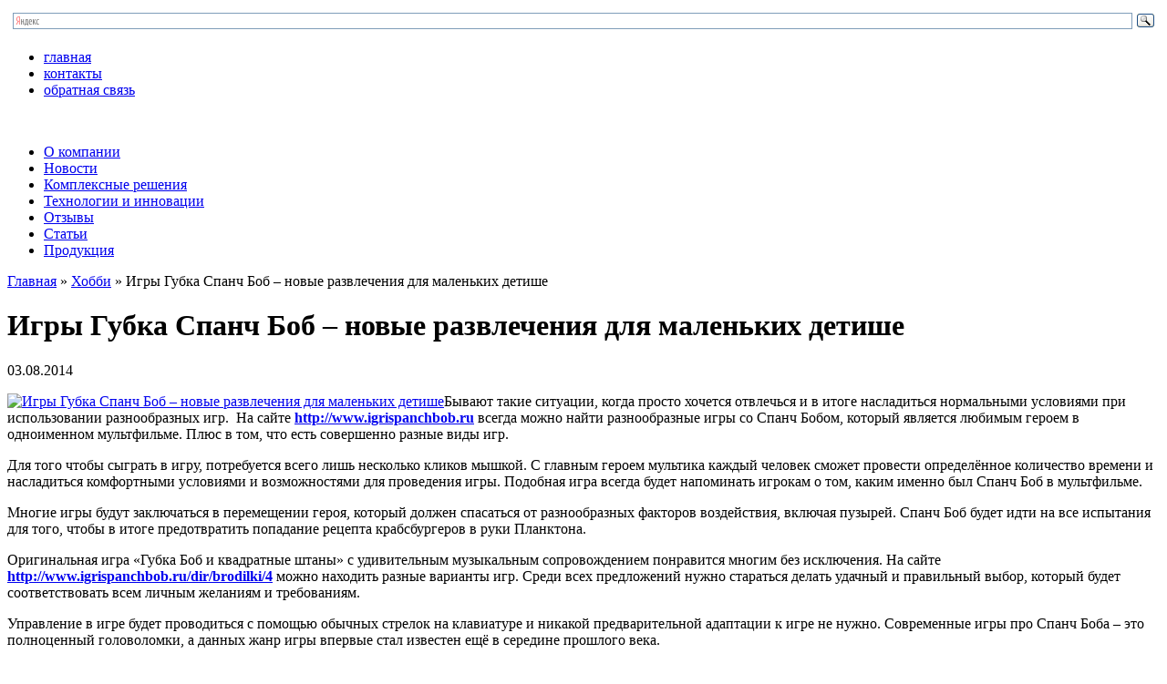

--- FILE ---
content_type: text/html; charset=UTF-8
request_url: http://kormotekh.com/igry-gubka-spanch-bob-novye-razvlecheniya-dlya-malenkix-detishe/
body_size: 8233
content:
<!DOCTYPE html>
<html>
    <head>
		<title>Игры Губка Спанч Боб – новые развлечения для маленьких детише | Кормовые технологии Украины		</title>
        <meta http-equiv="Content-Type" content="text/html; charset=UTF-8">
		<link href="http://kormotekh.com/assets/themes/kormotekh/style.css" type="text/css" rel="stylesheet">
        <script data-headjs-load="http://kormotekh.com/assets/themes/kormotekh/js/init.js" src="http://kormotekh.com/assets/themes/kormotekh/js/head.min.js"></script>
		
<!-- Оптимизировано Yoast SEO plugin v2.1.1 -->
<link rel="canonical" href="http://kormotekh.com/igry-gubka-spanch-bob-novye-razvlecheniya-dlya-malenkix-detishe/" >
<meta property="og:locale" content="ru_RU" >
<meta property="og:type" content="article" >
<meta property="og:title" content="Игры Губка Спанч Боб – новые развлечения для маленьких детише | Кормовые технологии Украины" >
<meta property="og:description" content="Бывают такие ситуации, когда просто хочется отвлечься и в итоге насладиться нормальными условиями при использовании разнообразных игр.  На сайте http://www.igrispanchbob.ru всегда можно найти разнообразные игры со Спанч Бобом, который является любимым героем в одноименном мультфильме. Плюс в том, что есть совершенно разные виды игр. Для того чтобы сыграть в игру, потребуется всего лишь несколько кликов мышкой. С главным героем мультика каждый человек сможет провести определённое количество времени и насладиться комфортными условиями и возможностями для проведения игры. Подобная игра всегда будет напоминать игрокам о том, каким именно был Спанч Боб в мультфильме. Многие игры будут заключаться в перемещении героя, который должен спасаться от разнообразных факторов воздействия, включая пузырей. Спанч Боб будет идти на все испытания для того, чтобы в итоге предотвратить попадание рецепта крабсбургеров в руки Планктона. Оригинальная игра «Губка Боб и квадратные штаны» с удивительным музыкальным сопровождением понравится многим без исключения. На сайте http://www.igrispanchbob.ru/dir/brodilki/4 можно находить разные варианты игр. Среди &hellip;" >
<meta property="og:url" content="http://kormotekh.com/igry-gubka-spanch-bob-novye-razvlecheniya-dlya-malenkix-detishe/" >
<meta property="og:site_name" content="Кормовые технологии Украины" >
<meta property="article:section" content="Хобби" >
<meta property="article:published_time" content="2014-08-03T21:39:33+00:00" >
<meta property="article:modified_time" content="2015-10-12T10:51:29+00:00" >
<meta property="og:updated_time" content="2015-10-12T10:51:29+00:00" >
<meta property="og:image" content="http://kormotekh.com/assets/files/2014/08/1242836437_bob31-300x225.jpg" >
<script type='application/ld+json'>{"@context":"http:\/\/schema.org","@type":"WebSite","url":"http:\/\/kormotekh.com\/","name":"\u041a\u043e\u0440\u043c\u043e\u0432\u044b\u0435 \u0442\u0435\u0445\u043d\u043e\u043b\u043e\u0433\u0438\u0438 \u0423\u043a\u0440\u0430\u0438\u043d\u044b"}</script>
<!-- / Yoast SEO plugin. -->

<link rel='stylesheet' id='yarppWidgetCss-css'  href='http://kormotekh.com/assets/modules/yet-another-related-posts-plugin/style/widget.css' type='text/css' media='all' >
<link rel='stylesheet' href='http://kormotekh.com/assets/modules/contact-form-7/includes/css/styles.css' type='text/css' media='all' >
<link rel='stylesheet' href='http://kormotekh.com/assets/modules/table-of-contents-plus/screen.css' type='text/css' media='all' >
<link rel='stylesheet' id='slb_core-css'  href='http://kormotekh.com/assets/modules/simple-lightbox/client/css/app.css' type='text/css' media='all' >
<link rel='stylesheet' id='yarppRelatedCss-css'  href='http://kormotekh.com/assets/modules/yet-another-related-posts-plugin/style/related.css' type='text/css' media='all' >
<script type='text/javascript' src='http://kormotekh.com/libs/js/jquery/jquery.js'></script>
<script type='text/javascript' src='http://kormotekh.com/libs/js/jquery/jquery-migrate.min.js'></script>

<meta name="keywords" content="Игры Губка Спанч Боб – новые развлечения для маленьких детише, Игры, Губка, Спанч, Боб, –, новые, развлечения, для, маленьких, детише, Кормовые технологии Украины, Кормовые, технологии, Украины, Хобби, " >

	<style type="text/css">.recentcomments a{display:inline !important;padding:0 !important;margin:0 !important;}</style>
    </head>
    <body>
        <div class="wrapper">
            <div class="header">	<div class="poisk2">						
			<div class="ya-site-form ya-site-form_inited_no" onclick="return {'action':'http://kormotekh.com/rezultaty-poiska/','arrow':false,'bg':'transparent','fontsize':12,'fg':'#000000','language':'ru','logo':'rb','publicname':'Поиск по http://kormotekh.com/','suggest':true,'target':'_self','tld':'ru','type':3,'usebigdictionary':true,'searchid':2146744,'webopt':false,'websearch':false,'input_fg':'#000000','input_bg':'#ffffff','input_fontStyle':'normal','input_fontWeight':'normal','input_placeholder':null,'input_placeholderColor':'#000000','input_borderColor':'#7f9db9'}">
        <form action="http://yandex.ru/sitesearch" method="get" target="_self">
                <input type="hidden" name="searchid" value="2146744"/>
                <input type="hidden" name="l10n" value="ru"/>
                <input type="hidden" name="reqenc" value=""/>
                <input type="text" name="text" value=""/>
                <input type="submit" value="Найти"/>
        </form>
</div>
<script type="text/javascript">
        (function(w,d,c){var s=d.createElement('script'),h=d.getElementsByTagName('script')[0],e=d.documentElement;if((' '+e.className+' ').indexOf(' ya-page_js_yes ')===-1){e.className+=' ya-page_js_yes';}s.type='text/javascript';s.async=true;s.charset='utf-8';s.src=(d.location.protocol==='https:'?'https:':'http:')+'//site.yandex.net/v2.0/js/all.js';h.parentNode.insertBefore(s,h);(w[c]||(w[c]=[])).push(function(){Ya.Site.Form.init()})})(window,document,'yandex_site_callbacks');
</script>	</div>		
                <!--div class="languages">
                    <ul>
                        <li><a href="http://kormotekh.com/index_ua.html"><img src="http://kormotekh.com/public/images/layout/flag_ua_16x11_px.png" alt="ua"></a></li>						
						<li><a href="http://kormotekh.com/en/index.html"><img src="http://kormotekh.com/public/images/layout/flag_uk_16x11_px.png" alt="uk"></a></li>						
						<li><a href="http://kormotekh.com/ru/index.html"><img src="http://kormotekh.com/public/images/layout/flag_ru_16x11_px.png" alt="ru"></a></li>
                    </ul>
                </div!-->
                				
                <div class="header_menu">
                
                    <ul>
                        <li><a href="/">главная</a></li>
                        <li><a href="http://kormotekh.com/kontakty">контакты</a></li>
                        <li><a href="/obratnaya-svyaz/">обратная связь</a></li>
                    </ul>
                </div>
                <div class="logo">
                    <a>&nbsp;</a>
                </div>				
            </div>
            <div class="main_menu">				
            <ul>
					<li><a href="/o-kompanii/">О компании</a></li>                  
					<li><a href="/category/novosti/">Новости</a></li>
                    <li><a href="/kompleksnye-resheni/">Комплексные решения</a></li>
                    <li><a href="/texnologii-i-innovacii/">Технологии и инновации</a></li>
                    <li><a href="/otzyvy/">Отзывы</a></li>
                    <li><a href="/category/stati/">Статьи</a></li>
                    <li><a href="/produkciya/">Продукция</a></li>				
            </ul>
            </div>            <div class="content all contacts dib">
                	
                <div class="column_two">
												<p id="breadcrumbs"><span xmlns:v="http://rdf.data-vocabulary.org/#"><span typeof="v:Breadcrumb"><a href="http://kormotekh.com" rel="v:url" property="v:title">Главная</a> » <span rel="v:child" typeof="v:Breadcrumb"><a href="http://kormotekh.com/category/xobbi/" rel="v:url" property="v:title">Хобби</a> » <span class="breadcrumb_last">Игры Губка Спанч Боб – новые развлечения для маленьких детише</span></span></span></span></p>                    <h1>Игры Губка Спанч Боб – новые развлечения для маленьких детише</h1>
                  
                    	<p>03.08.2014</p>
                        <p><a href="http://kormotekh.com/assets/files/2014/08/1242836437_bob31.jpg"><img class="alignleft size-medium wp-image-2121" alt="Игры Губка Спанч Боб – новые развлечения для маленьких детише" src="http://kormotekh.com/assets/files/2014/08/1242836437_bob31-300x225.jpg" width="300" height="225" title="Игры Губка Спанч Боб – новые развлечения для маленьких детише" /></a>Бывают такие ситуации, когда просто хочется отвлечься и в итоге насладиться нормальными условиями при использовании разнообразных игр.  На сайте <strong><a title="http://www.igrispanchbob.ru" href="http://www.igrispanchbob.ru/">http://www.igrispanchbob.ru</a></strong> всегда можно найти разнообразные игры со Спанч Бобом, который является любимым героем в одноименном мультфильме. Плюс в том, что есть совершенно разные виды игр.</p>
<p>Для того чтобы сыграть в игру, потребуется всего лишь несколько кликов мышкой. С главным героем мультика каждый человек сможет провести определённое количество времени и насладиться комфортными условиями и возможностями для проведения игры. Подобная игра всегда будет напоминать игрокам о том, каким именно был Спанч Боб в мультфильме.</p>
<p>Многие игры будут заключаться в перемещении героя, который должен спасаться от разнообразных факторов воздействия, включая пузырей. Спанч Боб будет идти на все испытания для того, чтобы в итоге предотвратить попадание рецепта крабсбургеров в руки Планктона.</p>
<p>Оригинальная игра «Губка Боб и квадратные штаны» с удивительным музыкальным сопровождением понравится многим без исключения. На сайте <strong><a title="http://www.igrispanchbob.ru/dir/brodilki/4" href="http://www.igrispanchbob.ru/dir/brodilki/4">http://www.igrispanchbob.ru/dir/brodilki/4</a> </strong>можно находить разные варианты игр. Среди всех предложений нужно стараться делать удачный и правильный выбор, который будет соответствовать всем личным желаниям и требованиям.</p>
<p>Управление в игре будет проводиться с помощью обычных стрелок на клавиатуре и никакой предварительной адаптации к игре не нужно. Современные игры про Спанч Боба – это полноценный головоломки, а данных жанр игры впервые стал известен ещё в середине прошлого века.</p>
<p>Сегодня есть совершенно разнообразные игры про Спанч Боба. Очень популярными считаются обычные головоломки или же образовательные игры, которые будут иметь несколько особенностей и условий для проведения игры в целом.</p>
<p>Игры головоломки будут рассчитываться только на логическое мышление конкретного игрока. Симуляторы будут давать возможность почувствовать себя в школе водителей, пилотов самолетов или других агрегатов.</p>
<p>Во время постоянной игры в современную игру Спанч Боб всегда можно улучшать собственные навыки, а также дополнительно обеспечивать хорошее проведение свободного времени. Крайне важно, чтобы все игры были правильно выбраны и в соответствии со всеми личными требованиями и условиями. Только так в итоге игра может стать интересной и в то же время увлекательной.</p>
<p class="video"><iframe width="700" height="525" src="https://www.youtube.com/embed/oUtRZPnUXtg" frameborder="0" allowfullscreen="allowfullscreen"></iframe><br /><b>Мультфильм развлечение обзор игра Спанч боб губка боб квадратные штаны</b></p>
<div class='yarpp-related'>

<div  class="simular_block_t">Похожие материалы:</div>
<div class="relatedposts">

<div style="float:left;">
<img src="/assets/files/thumbnails/f2ffb9ab0_160x120.png" class="alignleft" alt="Онлайн игры для девочек спанч боб на сайте igrydlyadevochek.net" />
<a href="http://kormotekh.com/onlajn-igry-dlya-devochek-spanch-bob-na-sajte-igrydlyadevochek-net/" rel="bookmark" title="Онлайн игры для девочек спанч боб на сайте igrydlyadevochek.net">Онлайн игры для девочек спанч боб на сайте igrydlyadevochek.net</a><br /><br />
С развитием компьютерных технологий мир досуга для малышей стал очень привлекательным и обширным. На сегодняшнее время компьютерные игры стали более реалистичными, красочными, с ...<!-- (24.5)-->
<br style="clear: both" /> 
</div> 

<div style="float:left;">
<img src="/assets/files/thumbnails/a3935a134_160x120.png" class="alignleft" alt="Игры Винкс – лучшее решение для современных девочек" />
<a href="http://kormotekh.com/igry-vinks-luchshee-reshenie-dlya-sovremennyx-devochek/" rel="bookmark" title="Игры Винкс – лучшее решение для современных девочек">Игры Винкс – лучшее решение для современных девочек</a><br /><br />
Новые технологии и возможности позволяют детишкам наслаждаться игрой в самых разных ситуациях. Чтобы была возможность играть в свои любимые игры, предварительно нужно будет зайти ...<!-- (15.8)-->
<br style="clear: both" /> 
</div> 

<div style="float:left;">
<img src="/assets/files/thumbnails/54189fa27_160x120.png" class="alignleft" alt="Игры Соник Икс онлайн – лучшее решение для мальчиков и девочек" />
<a href="http://kormotekh.com/igry-sonik-iks-onlajn-luchshee-reshenie-dlya-malchikov-i-devochek/" rel="bookmark" title="Игры Соник Икс онлайн – лучшее решение для мальчиков и девочек">Игры Соник Икс онлайн – лучшее решение для мальчиков и девочек</a><br /><br />
Очень популярными являются в наше время игры с персонажем Соника. Игры подобного типа все детишки без исключения, независимо от пола и личных пожеланий. В данной ситуации нужно ...<!-- (15.1)-->
<br style="clear: both" /> 
</div> 

<div style="float:left;">
<img src="/assets/files/thumbnails/2539b6b38_160x120.png" class="alignleft" alt="Основные правила игры в кс 1.6" />
<a href="http://kormotekh.com/osnovnye-pravila-igry-v-ks-1-6/" rel="bookmark" title="Основные правила игры в кс 1.6">Основные правила игры в кс 1.6</a><br /><br />
Многие игроки выбирают такой персонаж, который считается любимым, что не всегда правильно. Если игрок играет за спецназ, то в подобной ситуации нет особого выбора. А вот во время ...<!-- (14.7)-->
<br style="clear: both" /> 
</div> 

<div style="float:left;">
<img src="/assets/files/thumbnails/1acc7cdfe_160x120.png" class="alignleft" alt="Развивающие игры том и джерри" />
<a href="http://kormotekh.com/razvivayushhie-igry-tom-i-dzherri/" rel="bookmark" title="Развивающие игры том и джерри">Развивающие игры том и джерри</a><br /><br />
Современный человек не может обойтись без достижений технического прогресса, особенно, без компьютеров. Причин тому множество: работа, игры, развлечения и т. д. Даже самые ...<!-- (12.6)-->
<br style="clear: both" /> 
</div> 
</div>
</div>
						
                  
                				 
                </div>
                <div class="sidebar">
 <div class="sidebar_menu">
 <ul class="menu_s">
                     
                            <li><a href="/category/korm-dlya-koshek/">Корм для кошек</a> </li>
                            <li><a href="/category/suxoj-korm-dlya-koshek/">Сухой корм для кошек</a> </li>
                        
			
                           <li> <a href="/category/suxoj-korm-dlya-sobak/">Сухой корм для собак</a> </li>
                       
 		
                          <li>  <a href="/category/korma-dlya-zhivotnyx/">Корма для животных</a> </li>
							<li>  <a href="http://kormotekh.com/category/poleznye-sovety/">
Полезные советы</a> </li>
			 <li>  <a href="http://kormotekh.com/category/sovety-o-korme/">

Советы о корме</a></li> 
</ul>
              </div>   


	
		
	<div class="widget-main-title widget-main-title-post">Свежие записи</div>
	
	            <div class="svejie"><a href="http://kormotekh.com/slushaem-muzyku-onlajn-besplatno/">Слушаем музыку онлайн бесплатно</a></div>
                                                <img src="/assets/files/thumbnails/236f5bec2_220x120.png" alt="Слушаем музыку онлайн бесплатно"">
                                      
                                      
                                             
                                          
           <div class="svejie"><a href="http://kormotekh.com/8-preimushhestv-proslushivaniya-muzyki/">8 преимуществ прослушивания музыки</a></div>
                                                <img src="/assets/files/thumbnails/236f5bec2_220x120.png" alt="8 преимуществ прослушивания музыки"">
                                      
                                      
                                             
                                          
           <div class="svejie"><a href="http://kormotekh.com/naibolee-populyarnye-rybki-dlya-razvedeniya-nachinayushhimi-akvariumistami/">Наиболее популярные рыбки для разведения начинающими аквариумистами</a></div>
                                                <img src="/assets/files/thumbnails/18f93ec46_220x120.png" alt="Наиболее популярные рыбки для разведения начинающими аквариумистами"">
                                      
                                      
                                             
                                          
           <div class="svejie"><a href="http://kormotekh.com/vyshivka-i-vse-dlya-rukodeliya/">Вышивка и все для рукоделия</a></div>
                                                <img src="/assets/files/thumbnails/92228332f_220x120.png" alt="Вышивка и все для рукоделия"">
                                      
                                      
                                             
                                          
           <div class="svejie"><a href="http://kormotekh.com/onlajn-magazin-pitomnik-otlichnoe-reshenie-dlya-sadovoda/">Онлайн-магазин &#171;Питомник&#187; – отличное решение для садовода</a></div>
                                                <img src="/assets/files/thumbnails/2e81790be_220x120.png" alt="Онлайн-магазин &#171;Питомник&#187; – отличное решение для садовода"">
                                      
                                      
                                             
                                          
  
	
		

		
	
	
	<!-- widget post -->

			
	<div class="widget"> 
		<div class="widget-main-title widget-main-title-post">Не пропустите</div>
	    <div class="fixedse">
		    	    </div>
	    	</div> 
	    	<!-- End widget post -->
	    </div> 
	
	<!-- End widget post -->		<!-- widget post -->	   	   	<!-- End widget post -->
                <div class="clear_left"></div>
            </div>
   <div class="footer">
                
                <div class="clear_left"></div>
				<div class="wrp">
                <div class="c">
           	© Кормовые Технологии Украины 2011- 2026. Все права защищены.
            <!--footer submenu-->          

 
         <div id="main_list_menu"><ul id="menu_list"> 
   
    <li><a href="/category/raznoe">Разное</a>
       <ul> 
	<li class="cat-item cat-item-18"><a href="http://kormotekh.com/category/uslugi/" title="Просмотреть все записи в рубрике &laquo;Услуги&raquo;">Услуги</a>
</li>
	<li class="cat-item cat-item-19"><a href="http://kormotekh.com/category/pokupki/" title="Просмотреть все записи в рубрике &laquo;Покупки&raquo;">Покупки</a>
</li>
	<li class="cat-item cat-item-95"><a href="http://kormotekh.com/category/texnika/" title="Просмотреть все записи в рубрике &laquo;Техника&raquo;">Техника</a>
</li>
	<li class="cat-item cat-item-17"><a href="http://kormotekh.com/category/stroitelstvo/" title="Просмотреть все записи в рубрике &laquo;Строительство&raquo;">Строительство</a>
</li>
	<li class="cat-item cat-item-93"><a href="http://kormotekh.com/category/zdorove/" title="Просмотреть все записи в рубрике &laquo;Здоровье&raquo;">Здоровье</a>
</li>
	<li class="cat-item cat-item-98"><a href="http://kormotekh.com/category/uyut/" title="Просмотреть все записи в рубрике &laquo;Уют&raquo;">Уют</a>
</li>
	<li class="cat-item cat-item-94"><a href="http://kormotekh.com/category/ekonomika/" title="Просмотреть все записи в рубрике &laquo;Экономика&raquo;">Экономика</a>
</li>
	<li class="cat-item cat-item-97"><a href="http://kormotekh.com/category/obshhestvo/" title="Просмотреть все записи в рубрике &laquo;Общество&raquo;">Общество</a>
</li>
	<li class="cat-item cat-item-101"><a href="http://kormotekh.com/category/otdyx/" title="Просмотреть все записи в рубрике &laquo;Отдых&raquo;">Отдых</a>
</li>
	<li class="cat-item cat-item-92"><a href="http://kormotekh.com/category/x3_kultura/" title="Просмотреть все записи в рубрике &laquo;Культура&raquo;">Культура</a>
</li>
	<li class="cat-item cat-item-100"><a href="http://kormotekh.com/category/xobbi/" title="Просмотреть все записи в рубрике &laquo;Хобби&raquo;">Хобби</a>
</li>
	<li class="cat-item cat-item-151"><a href="http://kormotekh.com/category/oborudovanie/" title="Просмотреть все записи в рубрике &laquo;Оборудование&raquo;">Оборудование</a>
</li>
	<li class="cat-item cat-item-96"><a href="http://kormotekh.com/category/tovary/" title="Просмотреть все записи в рубрике &laquo;Товары&raquo;">Товары</a>
</li>
	<li class="cat-item cat-item-150"><a href="http://kormotekh.com/category/shoping/" title="Просмотреть все записи в рубрике &laquo;Шопинг&raquo;">Шопинг</a>
</li>
	<li class="cat-item cat-item-149"><a href="http://kormotekh.com/category/servis/" title="Просмотреть все записи в рубрике &laquo;Сервис&raquo;">Сервис</a>
</li>
<!--hide_empty=1 не выводить рубрики без постов , include= пишем id бирж-рубрик-->

</ul>
</div>   
 
<!--end footer submenu-->  

			  

			
				</div>
					<div class="copy"><!--LiveInternet counter--><script type="text/javascript"><!--
document.write("<a href='http://www.liveinternet.ru/click' "+
"target=_blank><img src='//counter.yadro.ru/hit?t57.2;r"+
escape(document.referrer)+((typeof(screen)=="undefined")?"":
";s"+screen.width+"*"+screen.height+"*"+(screen.colorDepth?
screen.colorDepth:screen.pixelDepth))+";u"+escape(document.URL)+
";"+Math.random()+
"' alt='' title='LiveInternet' "+
"border='0' width='88' height='31'><\/a>")
//--></script><!--/LiveInternet-->

<!-- Yandex.Metrika informer -->
<a href="http://metrika.yandex.ru/stat/?id=24156637&#038;from=informer"
target="_blank" rel="nofollow"><img src="//bs.yandex.ru/informer/24156637/3_1_FFFFFFFF_EFEFEFFF_0_pageviews"
style="width:88px; height:31px; border:0;" alt="Яндекс.Метрика" title="Яндекс.Метрика: данные за сегодня (просмотры, визиты и уникальные посетители)" onclick="try{Ya.Metrika.informer({i:this,id:24156637,lang:'ru'});return false}catch(e){}"/></a>
<!-- /Yandex.Metrika informer -->

<!-- Yandex.Metrika counter -->
<script type="text/javascript">
(function (d, w, c) {
(w[c] = w[c] || []).push(function() {
try {
w.yaCounter24156637 = new Ya.Metrika({id:24156637,
clickmap:true,
trackLinks:true,
accurateTrackBounce:true});
} catch(e) { }
});

var n = d.getElementsByTagName("script")[0],
s = d.createElement("script"),
f = function () { n.parentNode.insertBefore(s, n); };
s.type = "text/javascript";
s.async = true;
s.src = (d.location.protocol == "https:" ? "https:" : "http:") + "//mc.yandex.ru/metrika/watch.js";

if (w.opera == "[object Opera]") {
d.addEventListener("DOMContentLoaded", f, false);
} else { f(); }
})(document, window, "yandex_metrika_callbacks");
</script>
<noscript><div><img src="//mc.yandex.ru/watch/24156637" style="position:absolute; left:-9999px;" alt="" /></div></noscript>
<!-- /Yandex.Metrika counter --><script async="async" src="https://w.uptolike.com/widgets/v1/zp.js?pid=1057811" type="text/javascript"></script>
</div>
					</div>
            </div>
        </div>
		<script type='text/javascript' src='http://kormotekh.com/assets/modules/contact-form-7/includes/js/jquery.form.min.js'></script>
<script type='text/javascript'>
/* <![CDATA[ */
var _wpcf7 = {"loaderUrl":"http:\/\/kormotekh.com\/assets\/modules\/contact-form-7\/images\/ajax-loader.gif","sending":"\u041e\u0442\u043f\u0440\u0430\u0432\u043a\u0430..."};
/* ]]> */
</script>
<script type='text/javascript' src='http://kormotekh.com/assets/modules/contact-form-7/includes/js/scripts.js'></script>
<script type='text/javascript'>
/* <![CDATA[ */
var tocplus = {"visibility_show":"\u041f\u043e\u043a\u0430\u0437\u0430\u0442\u044c","visibility_hide":"\u0421\u043a\u0440\u044b\u0442\u044c","width":"Auto"};
/* ]]> */
</script>
<script type='text/javascript' src='http://kormotekh.com/assets/modules/table-of-contents-plus/front.js'></script>
<script type="text/javascript" id="slb_context">/* <![CDATA[ */if ( !!window.jQuery ) {(function($){$(document).ready(function(){if ( !!window.SLB ) { {$.extend(SLB, {"context":["public","user_guest"]});} }})})(jQuery);}/* ]]> */</script>
    </body>
</html>

--- FILE ---
content_type: application/javascript;charset=utf-8
request_url: https://w.uptolike.com/widgets/v1/version.js?cb=cb__utl_cb_share_1769554050843185
body_size: 397
content:
cb__utl_cb_share_1769554050843185('1ea92d09c43527572b24fe052f11127b');